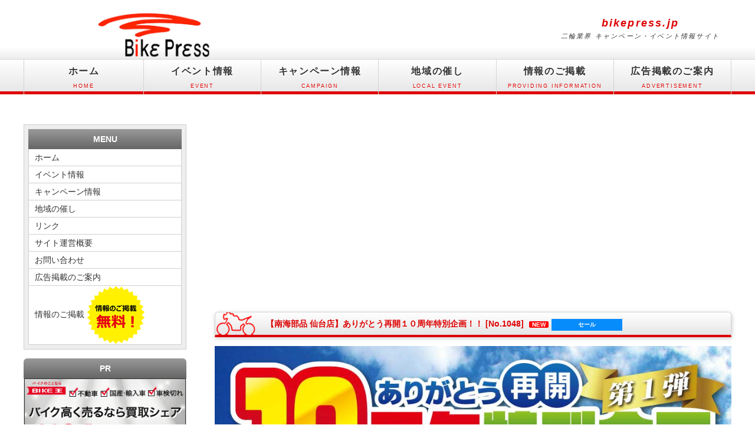

--- FILE ---
content_type: text/html; charset=UTF-8
request_url: https://bikepress.jp/?act=info&id=1048
body_size: 10494
content:
<!DOCTYPE html>
<html lang="ja">
<head>
<meta charset="UTF-8">
<meta http-equiv="X-UA-Compatible" content="IE=edge">
<title>バイクプレス</title>
<meta name="viewport" content="width=device-width, initial-scale=1">
<meta name="description" content="二輪車業界のイベント・キャンペーン情報を掲載!!">
<meta name="keywords" content="二輪車業界イベント,SIC,VMI,バイクプレス,bikepress,バイクイベント,バイクキャンペーン">
<link rel="stylesheet" href="css/style.css">

<meta name="twitter:card" content="summary_large_image" />
<meta name="twitter:site" content="@PressBike" />
<meta property="og:title" content="【南海部品 仙台店】ありがとう再開１０周年特別企画！！" />
<meta property="og:description" content="" />
<meta property="og:image" content="https://bikepress.jp/user_data/00000514.jpg" />

<script type="text/javascript" src="//mlb.valuecommerce.com/mylinkbox.js" async></script>

<script type="text/javascript" src="js/openclose.js"></script>
<!--[if lt IE 9]>
<script src="https://oss.maxcdn.com/html5shiv/3.7.2/html5shiv.min.js"></script>
<script src="https://oss.maxcdn.com/respond/1.4.2/respond.min.js"></script>
<![endif]-->
<script type="text/javascript">
function set_image(img)
{
	document.getElementById('bukken_image').src = img;
}
</script>
</head>

<body class="s-n" onLoad="MM_preloadImages('img/link/motocom_b.jpg','img/link/yaesu_2018_b.jpg')">

<header>
<div class="inner">
<h1 id="logo"><a href="./"><img src="images/logo.png" alt=""></a></h1>
<address>
<span class="tel">bikepress.jp</span>二輪業界
キャンペーン・イベント情報サイト
</address>
</div>
</header>

<!--大きな端末用（801px以上端末）メニュー--><!-- #BeginLibraryItem "/Library/menu.lbi" --><nav id="menubar">
  <ul>
    <li><a href="./">ホーム<span>HOME</span></a></li>
    <li><a href="event_list.html">イベント情報<span>EVENT</span></a></li>
    <li><a href="campaign_list.html">キャンペーン情報<span>CAMPAIGN</span></a></li>
    <li><a href="kankou_list.html">地域の催し<span>LOCAL EVENT</span></a></li>
    <li><a href="request.html">情報のご掲載<span>PROVIDING INFORMATION</span></a></li>
    <li><a href="ad.html">広告掲載のご案内<span>ADVERTISEMENT</span></a></li> 
  </ul>
</nav>
<!--小さな端末用（800px以下端末）メニュー-->
<nav id="menubar-s">
  <ul>
    <li><a href="./">ホーム<span>HOME</span></a></li>
    <li><a href="event_list.html">イベント情報<span>EVENT</span></a></li>
    <li><a href="campaign_list.html">キャンペーン情報<span>CAMPAIGN</span></a></li>
    <li><a href="kankou_list.html">地域の催し<span>LOCAL EVENT</span></a></li>
    <li><a href="request.html">情報のご掲載<span>PROVIDING INFORMATION</span></a></li>
    <li><a href="ad.html">広告掲載のご案内<span>ADVERTISEMENT</span></a></li>
  </ul>
</nav><!-- #EndLibraryItem --><div id="contents">
  
  <div id="main">
  
<div align="center">
<div class="col_2">
  <div class="adleft">
   <script async src="https://pagead2.googlesyndication.com/pagead/js/adsbygoogle.js"></script>
<!-- BP 300×250 -->
<ins class="adsbygoogle"
     style="display:block"
     data-ad-client="ca-pub-4640086285436143"
     data-ad-slot="1069038270"
     data-ad-format="auto"></ins>
<script>
     (adsbygoogle = window.adsbygoogle || []).push({});
</script>
  </div>
  <div align="adright">
  <script async src="https://pagead2.googlesyndication.com/pagead/js/adsbygoogle.js"></script>
<!-- BP 300×250 -->
<ins class="adsbygoogle"
     style="display:block"
     data-ad-client="ca-pub-4640086285436143"
     data-ad-slot="1069038270"
     data-ad-format="auto"></ins>
<script>
     (adsbygoogle = window.adsbygoogle || []).push({});
</script><br>
  </div>
</div>
</div>


<article>

<h2>
　　　　【南海部品 仙台店】ありがとう再開１０周年特別企画！！&nbsp;[No.1048]
<span class="newicon">NEW</span><span class="option6">セール</span></h2>

<figure class="mb15 c">
<img src="user_data/00000514.jpg" alt="【南海部品 仙台店】ありがとう再開１０周年特別企画！！" name="bukken_image" class="mb15" id="bukken_image">
　
</figure>

<table class="ta1">
<tr>
<th class="tamidashi">キャンペーン名</th>
</tr>
<tr>
<th bgcolor="#FFFFFF">【南海部品 仙台店】ありがとう再開１０周年特別企画！！</th>
</tr>
</table>

<table class="ta1">
<tr>
<th colspan="2" class="tamidashi">詳細情報</th>
</tr>
<tr>
<th>開催日</th>
<td>６月４日(金)･５日(土)･６日(日)</td>
</tr>
<tr>
<th>開催場所</th>
<td>南海部品仙台店</td>
</tr>
<tr>
<th>お問い合わせ</th>
<td><a href="http://www.nankai-sendai.co.jp/news/20210603_5234/" target="_blank"><span style="color:#0000ff;">公式ページ</a></td>
</tr>
<tr>
<th>開催する都道府県</th>
<td>宮城県</td>
</tr>
<tr>
<th>詳細</th>
<td>南海部品仙台店では、２０１１年３月１１日の東日本大震災の災害を受け､営業再開できた６月から今年で10年になります。皆様への感謝の気持ちを込めて「ありがとう再開１０周年特別企画開催！！」が開催されます!<br />
<br />
６月４日(金)･５日(土)･６日(日)は店内全品が表示価格よりさらに10%OFF!!<br />
特価品､お取り寄せ品も対象です。お得なチャンスお見逃しなく・・・<br />
<br />
■<a href="http://www.nankai-sendai.co.jp/news/20210603_5234/" target="_blank"><span style="color:#0000ff;">詳細は公式ページへ</a></td>
</tr>
</table>

<div align="center"><A HREF="https://px.a8.net/svt/ejp?a8mat=3H9QBQ+6MQUCY+2PS+1HMAQQ" rel="nofollow">あなたに最適のバイク保険見つかります！！◇保険の窓口インズウェブ◇</A>
  <img border="0" width="1" height="1" src="https://www11.a8.net/0.gif?a8mat=3H9QBQ+6MQUCY+2PS+1HMAQQ" alt=""></div>
  
<div align="center"><a href="https://px.a8.net/svt/ejp?a8mat=3HMILB+A7CH0Y+4RE0+5ZU2A" rel="nofollow">多機能アウトドアギア【Qaou（カウ）】</a>
<img border="0" width="1" height="1" src="https://www12.a8.net/0.gif?a8mat=3HMILB+A7CH0Y+4RE0+5ZU2A" alt=""></div>

<div align="center">
<div data-vc_mylinkbox_id="887417337"></div>
</div>

  
</article>

<p><a href="campaign_list.html">&lt;&lt; 「キャンペーン」一覧ページへ</a></p>


</div>
<!--/main--><!-- #BeginLibraryItem "/Library/side_menu.lbi" -->
<script type="text/javascript">
function MM_swapImgRestore() { //v3.0
  var i,x,a=document.MM_sr; for(i=0;a&&i<a.length&&(x=a[i])&&x.oSrc;i++) x.src=x.oSrc;
}
function MM_preloadImages() { //v3.0
  var d=document; if(d.images){ if(!d.MM_p) d.MM_p=new Array();
    var i,j=d.MM_p.length,a=MM_preloadImages.arguments; for(i=0; i<a.length; i++)
    if (a[i].indexOf("#")!=0){ d.MM_p[j]=new Image; d.MM_p[j++].src=a[i];}}
}

function MM_findObj(n, d) { //v4.01
  var p,i,x;  if(!d) d=document; if((p=n.indexOf("?"))>0&&parent.frames.length) {
    d=parent.frames[n.substring(p+1)].document; n=n.substring(0,p);}
  if(!(x=d[n])&&d.all) x=d.all[n]; for (i=0;!x&&i<d.forms.length;i++) x=d.forms[i][n];
  for(i=0;!x&&d.layers&&i<d.layers.length;i++) x=MM_findObj(n,d.layers[i].document);
  if(!x && d.getElementById) x=d.getElementById(n); return x;
}

function MM_swapImage() { //v3.0
  var i,j=0,x,a=MM_swapImage.arguments; document.MM_sr=new Array; for(i=0;i<(a.length-2);i+=3)
   if ((x=MM_findObj(a[i]))!=null){document.MM_sr[j++]=x; if(!x.oSrc) x.oSrc=x.src; x.src=a[i+2];}
}
</script>
<body onLoad="MM_preloadImages('../img/link/yaesu_2018_b.jpg')"><div id="sub">

<nav class="box1">
<h2>MENU</h2>
<ul>
<li><a href="./">ホーム</a></li>
<li><a href="event_list.html">イベント情報</a></li>
<li><a href="campaign_list.html">キャンペーン情報</a></li>
<li><a href="kankou_list.html">地域の催し</a></li>
<li><a href="link_list.html">リンク</a></li>
<li><a href="company.html">サイト運営概要</a></li>
<li><a href="contact.html">お問い合わせ</a></li>
<li><a href="ad.html">広告掲載のご案内</a></li>
<li><a href="request.html">情報のご掲載 <img src="img/title/掲載無料!.png" width="99" height="99" alt="掲載無料"></a></li>
</ul>
</nav>
<nav>
<h2>PR</h2>
<ul>
<a href="https://px.a8.net/svt/ejp?a8mat=3BDNDQ+GGEBOY+9RO+686ZL" rel="nofollow">
<img border="0" width="300" height="250" alt="" src="https://www28.a8.net/svt/bgt?aid=200511134995&wid=001&eno=01&mid=s00000001266001046000&mc=1"></a>
<img border="0" width="1" height="1" src="https://www11.a8.net/0.gif?a8mat=3BDNDQ+GGEBOY+9RO+686ZL" alt="">
</ul>
<ul>
<p align="center"><a href="https://px.a8.net/svt/ejp?a8mat=3TB7JQ+F171O2+1WP2+6IP2P" rel="nofollow">
<img border="0" width="300" height="250" alt="" src="https://www23.a8.net/svt/bgt?aid=230630390909&wid=001&eno=01&mid=s00000008903001095000&mc=1"></a>
<img border="0" width="1" height="1" src="https://www16.a8.net/0.gif?a8mat=3TB7JQ+F171O2+1WP2+6IP2P" alt=""></p>
</ul>
<br>
</nav>
<nav>
<h2>LINK</h2>
<ul>
<p align="center"><a href="http://mc-web.jp/" target="_blank" onMouseOver="MM_swapImage('75rd(Zf[y ','','img/link/yaesu_2018_b.jpg',1)" onMouseOut="MM_swapImgRestore()"><img src="img/link/yaesu_2018.jpg" alt="八重洲出版" width="290" height="113" id="75rd(Zf[y "><br>
</a></p>
<li><a href="#"></a></li>
</ul>
</nav>

</div><!-- #EndLibraryItem --><!--/sub-->
<ul id="footermenu">
<li><!-- #BeginLibraryItem "/Library/footer_menu.lbi" --><ul id="footermenu"><li><a href="top.html">ホーム</a></li>
<li><a href="company.html">サイト管理者</a></li>
<li><a href="event_list.html">イベント情報</a></li>
<li><a href="campaign_list.html">キャンペーン情報</a></li>
<li><a href="kankou_list.html">地域の催し</a></li>
<li><a href="privacypolicy.html">プライバシーポリシー</a></li>
<li><a href="sitepolicy.html">サイトポリシー</a></li>
<li><a href="ad.html">広告掲載のご案内</a></li>
<li><a href="contact.html">お問い合わせ</a></li></ul><!-- #EndLibraryItem --><a href="./"></a></li></ul>
<p id="pagetop"><a href="#">↑ PAGE TOP</a></p>

</div>
<!--/contents-->

<footer>
<small>Copyright&copy; <a href="./">バイクプレス</a> All Rights Reserved.</small>

</footer>

<!--メニューの３本バー-->
<div id="menubar_hdr" class="close"><span></span><span></span><span></span></div>
<!--メニューの開閉処理条件設定　800px以下-->
<script type="text/javascript">
if (OCwindowWidth() <= 800) {
	open_close("menubar_hdr", "menubar-s");
}
</script>

</body>
</html>


--- FILE ---
content_type: text/html; charset=utf-8
request_url: https://www.google.com/recaptcha/api2/aframe
body_size: 267
content:
<!DOCTYPE HTML><html><head><meta http-equiv="content-type" content="text/html; charset=UTF-8"></head><body><script nonce="lCmxBrz2MuMJ7OaFHxpJxQ">/** Anti-fraud and anti-abuse applications only. See google.com/recaptcha */ try{var clients={'sodar':'https://pagead2.googlesyndication.com/pagead/sodar?'};window.addEventListener("message",function(a){try{if(a.source===window.parent){var b=JSON.parse(a.data);var c=clients[b['id']];if(c){var d=document.createElement('img');d.src=c+b['params']+'&rc='+(localStorage.getItem("rc::a")?sessionStorage.getItem("rc::b"):"");window.document.body.appendChild(d);sessionStorage.setItem("rc::e",parseInt(sessionStorage.getItem("rc::e")||0)+1);localStorage.setItem("rc::h",'1769868952792');}}}catch(b){}});window.parent.postMessage("_grecaptcha_ready", "*");}catch(b){}</script></body></html>

--- FILE ---
content_type: text/css
request_url: https://bikepress.jp/css/style.css
body_size: 32626
content:
@charset "utf-8";


/*PC・タブレット・スマホ共通設定
------------------------------------------------------------------------------------------------------------------------------------------------------*/

/*バナー横並びの設定 ２列
---------------------------------------------------------------------------*/
*, *:before, *:after {
	box-sizing: border-box;
}
.col_2{
	width: 100%;
	display: flex;
	display: -ms-flexbox; /* IE10 */
	flex-wrap: wrap;
	-ms-flex-wrap: wrap; /* IE10 */
}
.col_2 > div{
	width: 50%;
	padding: 5px;
}
@media screen and (max-width: 960px) {
	.col_2 > div{
		width: 100%;
	}
}
@media screen and (max-width: 1080px) {	
	.col_2 {padding:0 !important; width:300px; margin:0 auto;}
	.adleft {display:none;}
	.adright {width:300px;}
}


/*バナー横並びの設定 ２列 スマホなし
---------------------------------------------------------------------------*/
*, *:before, *:after {
	box-sizing: border-box;
}
.col_20{
	width: 100%;
	display: flex;
	display: -ms-flexbox; /* IE10 */
	flex-wrap: wrap;
	-ms-flex-wrap: wrap; /* IE10 */
}
.col_20 > div{
	width: 50%;
	padding: 5px;
}
@media screen and (max-width: 960px) {
	.col_20> div{
		width: 100%;
	}
}
@media screen and (max-width: 1080px) {	
	.col_20 {padding:0 !important; width:300px; margin:0 auto;}
	.adleft {display:none;}
	.adright {display:none;}
}

/*バナー横並びの設定 ３列
---------------------------------------------------------------------------*/
*, *:before, *:after {
	box-sizing: border-box;
}
.col_3{
	width: 100%;
	display: flex;
	display: -ms-flexbox; /* IE10 */
	flex-wrap: wrap;
	-ms-flex-wrap: wrap; /* IE10 */
}
.col_3 > div{
	width: 33.33333%;
	padding: 5px;
}
@media screen and (max-width: 960px) {
	.col_3 > div{
		width: 100%;
	}
}

@media screen and (max-width: 1080px) {	
	.col_3 {padding:0 !important; width:300px; margin:0 auto;}
	.adleft {display:none;}
	.adright {display:none;}
	.adcenter {width:300px;}
}

/*バナー横３列並びの設定
---------------------------------------------------------------------------*/
*  content03  */
.content03 {padding: 0px 0px 10px 0;}
.bunner-wrap {}
.bunner-wrap .box {
	display: block;
	width: calc( ( 100% - 1rem ) / 3 );
}
@media screen and (max-width:767px){
	
	.bunner-wrap .box {
		width: auto;
		margin-left: auto;
		margin-right: auto;
	}
}

/*YouTubeの設定
---------------------------------------------------------------------------*/
.youtube2 {
  position: relative;
  width: 100%;
  padding-top: 56.25%;
}
.youtube2 iframe {
  position: absolute;
  top: 0;
  right: 0;
  width: 100% !important;
  height: 100% !important;
}
	
/*全体の設定
---------------------------------------------------------------------------*/
body {
	margin: 0px;padding: 0px;
	color: #333;	/*全体の文字色*/
	font-family: "ヒラギノ角ゴ Pro W3", "Hiragino Kaku Gothic Pro", "メイリオ", Meiryo, Osaka, "ＭＳ Ｐゴシック", "MS PGothic", sans-serif;	/*フォント種類*/
	font-size: 14px;	/*文字サイズ*/
	line-height: 2;		/*行間*/
	-webkit-text-size-adjust: none;
	background: #fff;	/*背景色*/
}
h1,h2,h3,h4,h5,p,ul,ol,li,dl,dt,dd,form,figure,form {margin: 0px;padding: 0px;font-size: 100%;}
ul {list-style-type: none;}
ol {padding-left: 40px;padding-bottom: 15px;}
img {border: none;max-width: 100%;height: auto;vertical-align: middle;}
table {border-collapse:collapse;font-size: 100%;border-spacing: 0;}
iframe {width: 100%;}

/*リンク（全般）設定
---------------------------------------------------------------------------*/
a {
	color: #333;	/*リンクテキストの色*/
}
a:hover {
	color: #dd0000;			/*マウスオン時の文字色（全体）*/
	text-decoration: none;	/*マウスオン時に下線を消す設定。残したいならこの１行削除。*/
}

/*ヘッダー（サイト名ロゴが入ったブロック）
---------------------------------------------------------------------------*/
/*ヘッダーブロック*/
header {
	background: -webkit-linear-gradient(#FFF 80%, #ededed);	/*グラデーション*/
	background: linear-gradient(#FFF 80%, #ededed);			/*同上*/
}
/*ヘッダーブロックの中*/
header .inner {
	max-width: 1200px;	/*ブロック幅*/
	height: 100px;	/*高さ*/
	position: relative;
	margin: 0px auto;
}
/*h1ロゴの設定*/
header #logo {
	width: 400px;	/*ロゴの幅*/
	position: absolute;
	left: 20px;	/*innerに対して左から20pxの場所に配置*/
	top: 20px;	/*innerに対して上から20pxの場所に配置*/
}
/*電話番号ボックスの設定*/
header address {
	position: absolute;
	top: 25px;		/*innerに対して上から25pxの位置に配置*/
	right: 20px;	/*innerに対して右から20pxの位置に配置*/
	font-size: 11px;	/*文字サイズ*/
	text-align: center;	/*文字をセンタリング*/
	line-height: 1.6;	/*行間*/
	letter-spacing: 0.2em;	/*文字間隔を少し広めにとる設定*/
}
/*電話番号の文字設定*/
header address .tel {
	font-size: 18px;	/*文字サイズ*/
	color: #dd0000;		/*文字色*/
	font-weight: bold;	/*太字に*/
	display: block;
}

/*上部のメインメニュー
---------------------------------------------------------------------------*/
/*メニューブロック設定*/
#menubar {
	height: 60px;	/*ブロックの高さ*/
	background: -webkit-linear-gradient(#FFF, #e7e7e7);	/*グラデーション*/
	background: linear-gradient(#FFF, #e7e7e7);			/*同上*/
	border-top: 1px solid #d4d4d4;		/*メニューの上側の線の幅、線種、色*/
	border-bottom: 5px solid #dd0000;	/*メニューの下側の線の幅、線種、色*/
}
#menubar ul {
	max-width: 1200px;
	margin: 0px auto;
}
/*メニュー１個ごとの設定*/
#menubar ul li {
	float: left;
	width: 16.6%;	/*メニュー幅*/
	text-align: center;	/*文字を中央に揃える*/
	font-weight: bold;	/*文字を太字にする設定*/
}
#menubar ul li:first-child {
	width: 17%;	/*メニュー６個で100%になるようここで調整（16.6%×5+17%=100%）*/
}
#menubar ul li a {
	text-decoration: none;
	display: block;
	line-height: 30px;
	padding-top: 5px;
	font-size: 16px;	/*文字サイズ*/
	letter-spacing: 0.1em;	/*文字間隔を少しあける設定*/
	text-shadow: #FFF 0px 2px;	/*テキストの影。色、右方向、下方向への指定。*/
	border-right: 1px solid #d4d4d4;	/*メニューの右側の線の幅、線種、色*/
}
/*最初のメニューの設定*/
#menubar ul li:first-child a {
	border-left: 1px solid #d4d4d4;	/*左側に線を入れる*/
}
/*マウスオン時の設定*/
#menubar ul li a:hover {
	background: #FFF;	/*背景色*/
	border-bottom: 5px solid #e53939;	/*メニューの下側の線の幅、線種、色*/
}
/*英語表記の設定*/
#menubar ul li a span {
	color: #dd0000;	/*文字色*/
	font-size: 9px;	/*文字サイズ*/
	display: block;
	font-weight: normal;	/*文字を太字でなく標準に戻す設定*/
	letter-spacing: 0.2em;	/*文字間隔を少しあける設定*/
	line-height: 20px;
	padding-bottom: 5px;
}
/*小さな端末用メニューを表示させない*/
#menubar-s {
	display: none;
}
/*３本バーアイコンを表示させない*/
#menubar_hdr {
	display: none;
}

/*コンテンツ（main,subを囲むブロック）
---------------------------------------------------------------------------*/
#contents {
	clear: left;
	max-width: 1200px;
	margin: 0px auto;
	padding-top: 50px;	/*メニューと下の左右のブロックの間に空ける余白*/
}

/*メインコンテンツ（中央ブロック）
---------------------------------------------------------------------------*/
#main {
	float: right;	/*右側に回り込み*/
	width: 73%;		/*メインコンテンツ幅*/
	padding-bottom: 50px;
}
/*mainコンテンツのh2タグ設定*/
#main h2 {
	clear: both;
	margin-bottom: 15px;
	background: #FFF;	/*背景色（古いブラウザだとここの色のみが出ます）*/
	background: url(../images/arrow1.png) no-repeat left center, -webkit-linear-gradient(#FFF, #e6e6e6);	/*マークとグラデーション*/
	background: url(../images/arrow1.png) no-repeat left center, linear-gradient(#FFF, #e6e6e6);			/*同上*/
	-webkit-box-shadow: 1px 2px 7px #ccc;	/*影の設定。右・下・ぼかし幅・色の設定*/
	box-shadow: 1px 2px 7px #ccc;			/*同上*/
	color: #dd0000;	/*文字色*/
	padding: 5px 15px 5px 30px;	/*左から、上、右、下、左への余白*/
	border-top: 1px solid #d4d4d4;		/*上の線の幅、線種、色*/
	border-right: 1px solid #d4d4d4;	/*右の線の幅、線種、色*/
	border-bottom: 4px solid #dd0000;	/*下の線の幅、線種、色*/
	border-left: 1px solid #d4d4d4;		/*左の線の幅、線種、色*/
	border-radius: 6px 6px 0px 0px;		/*角丸のサイズ。それぞれ左上、右上、右下、左下への設定*/
}
/*mainコンテンツのh3タグ設定*/
#main h3 {
	clear: both;
	margin-bottom: 15px;
	background: #FFF;	/*背景色（古いブラウザだとここの色のみが出ます）*/
	background: -webkit-linear-gradient(#FFF, #e6e6e6);	/*グラデーション*/
	background: linear-gradient(#FFF, #e6e6e6);			/*同上*/
	color: #dd0000;		/*文字色*/
	padding: 4px 15px;	/*左から、上下、左右への余白*/
	border: 1px solid #d4d4d4;		/*線の幅、線種、色*/
	border-radius: 6px;	/*角丸のサイズ*/
}
/*メインコンテンツのp(段落)タグ設定*/
#main p {
	padding: 0px 16px 14px;	/*上、左右、下への余白*/
}
#main h2 + p,
#main h3 + p {
	margin-top: -5px;
}

/*一覧ページ
---------------------------------------------------------------------------*/
/*各ボックスの設定*/
#main .list {
	border: 1px solid #CCC;	/*枠線の幅、線種、色*/
	border-radius: 6px;		/*角丸のサイズ*/
	margin-bottom: 15px;	/*ボックス間のスペース*/
	background: -webkit-linear-gradient(#FFF, #e3e3e3);	/*グラデーション*/
	background: linear-gradient(#FFF, #e3e3e3);			/*同上*/
	-webkit-box-shadow: 0px 2px 5px #CCC, 0px 0px 0px 1px #FFF inset;	/*影の設定。右・下・ぼかし幅・色の設定, ＋内側への影を右・下・ぼかし幅・距離・色を設定*/
	box-shadow: 0px 2px 5px #CCC, 0px 0px 0px 1px #FFF inset;			/*同上*/
	position: relative;
	overflow: hidden;
}
#main .list a {
	padding: 10px;	/*ボックス内の余白*/
	text-decoration: none;
	display: block;
	overflow: hidden;
}
/*マウスオン時*/
#main .list a:hover {
	border-radius: 6px;		/*角丸のサイズ*/
	background-color: #fff8c7;	/*背景色*/
}
/*ボックス内の段落タグ設定*/
#main .list p {
	padding: 0px;
	margin-left: 24%;	/*左の写真とのバランスをとって設定*/
}
/*ボックス内の写真設定*/
#main .list figure img {
	float: left;			/*画像を左へ回り込み*/
	width: 20%;	/*画像の幅*/
	background: #FFF;	/*画像の背景色。ここでは枠線と画像の間の色になります。*/
	padding: 1%;			/*余白。ここに上の行で設定した背景色が出ます。*/
	border: 1px solid #CCC;	/*枠線の幅、線種、色*/
	margin-right: 1%;		/*写真の右側に空ける余白*/
}
/*ボックス内のh4タグ設定*/
#main .list h4 {
	padding: 2px 0px 2px 10px;	/*上、右、下、左側への余白*/
	border-bottom: 1px solid #CCC;	/*下側の線の幅、線種、色*/
	border-left: 3px solid #dd0000;	/*左側の線の幅、線種、色*/
	margin-bottom: 15px;
	color: #dd0000;	/*文字色*/
}
/*登録日情報（高機能版用）*/
#main .list .date {
	display:block;
	font-size:11px;
	color:#999;
	text-align: right;
}
/*一覧ページの各ボックス内のテーブル
---------------------------------------------------------------------------*/
#main .list table {
	font-size: 12px;	/*文字サイズ*/
	background: #FFF;	/*背景色*/
	width: 76%;			/*テーブル幅*/
	margin-bottom: 5px;
}
#main .list table,
#main .list table td,
#main .list table th {
	border: 1px solid #bcbcbc;	/*枠線の幅、線種、色*/
}
#main .list table td,
#main .list table th {
	padding: 1%;	/*テーブル内の余白*/
}
/*色のついた見出しブロック*/
#main .list table th {
	width: 20%;
	text-align: center;		/*文字をセンタリング*/
	font-weight: normal;	/*デフォルトの太字を標準にする設定*/
	background: #edf0f5;	/*背景色*/
}
/*白い説明用ブロック*/
#main .list table td {
	width: 30%;
}

/*サブコンテンツ
---------------------------------------------------------------------------*/
#sub {
	float: left;	/*左側に回り込み*/
	width: 23%;	/*サブコンテンツ幅*/
	padding-bottom: 50px;
}
/*subコンテンツ内のh2タグ設定*/
#sub h2 {
	font-size: 100%;
	text-align: center;	/*文字をセンタリング*/
	background: #666;	/*背景色（古いブラウザだとここの色のみが出ます）*/
	background: -webkit-linear-gradient(#999, #666);	/*グラデーション*/
	background: linear-gradient(#999, #666);			/*同上*/
	padding: 3px 0px;	/*上下、左右への余白*/
	color: #FFF;		/*文字色*/
	border-radius: 6px 6px 0px 0px;	/*角丸のサイズ。それぞれ左上、右上、右下、左下への設定*/
}
/*box1の中にあるh2タグの設定*/
#sub .box1 h2 {
	border-radius: 0;	/*角丸をなくす設定*/
}
/*subコンテンツ内のbox1設定*/
#sub .box1 {
	background-color: #eee;		/*背景色*/
	border: 1px solid #cfcfcf;	/*枠線の幅、線種、色*/
	padding: 7px;				/*ボックス内の余白*/
	margin-bottom: 15px;		/*ボックスの下にあけるスペース*/
}
/*見出しにbox1やメニューが繋がった場合に枠線が重複しない為の設定*/
#sub h2 + ul,
#sub h2 + .box1 {
	border-top: none;
}
/*box1の中にメニューが入った場合に下に余分な余白が出るのをなくす設定*/
#sub .box1 ul {
	margin-bottom: 0;
}

/*subコンテンツ内のメニュー
---------------------------------------------------------------------------*/
/*メニューブロック全体の設定*/
#sub ul {
	border-top: 1px solid #cfcfcf;		/*上側の線の幅、線種、色*/
	border-right: 1px solid #cfcfcf;	/*右側の線の幅、線種、色*/
	border-left: 1px solid #cfcfcf;		/*左側の線の幅、線種、色*/
	margin-bottom: 15px;	/*メニューブロックの下にあけるスペース*/
}
/*メニュー１個ごとの設定*/
#sub ul li a {
	text-decoration: none;
	display: block;
	border-bottom: 1px solid #cfcfcf;	/*下側の線の幅、線種、色*/
	padding-left: 10px;
	background: #FFF;	/*背景色*/
}
#sub ul li a:hover {
	background-color: #fff8c7;	/*マウスオン時のボックス色*/
}

/*サブコンテンツ　一覧ボックス
---------------------------------------------------------------------------*/
/*ボックス１個あたりの設定*/
#sub .box2 {
	font-size: 11px;	/*文字サイズ*/
	background: -webkit-linear-gradient(#FFF, #e3e3e3);	/*グラデーション*/
	background: linear-gradient(#FFF, #e3e3e3);			/*同上*/
	border-bottom: 1px solid #999;	/*下の線の幅、線種、色*/
	border-right: 1px solid #999;	/*右の線の幅、線種、色*/
	border-left: 1px solid #999;	/*左の線の幅、線種、色*/
	line-height: 1.6;	/*行間*/
	position: relative;
	overflow: hidden;
}
#sub .box2 a {
	padding: 5px;	/*ボックス内の余白*/
	text-decoration: none;
	display: block;
	overflow: hidden;
}
#sub .box2 a:hover {
	background-color: #fff8c7;	/*マウスオン時のボックス色*/
}
/*h4見出しタグ*/
#sub .box2 h4 {
	color: #dd0000;		/*文字色*/
	font-size: 100%;
}
/*サムネイル画像*/
#sub .box2 figure img {
	width: 28%;		/*画像幅*/
	float: left;	/*左に回り込みさせる設定*/
	margin-right: 3%;
	border: 1px solid #999;	/*枠線の幅、線種、色*/
}

/*フッターメニュー設定
---------------------------------------------------------------------------*/
ul#footermenu {
	clear: both;
	margin: 0px auto;
	text-align: center;
}
ul#footermenu li {
	display: inline;
	padding: 0px 5px;
}

/*フッター設定(copyrightなどが入った最下部ブロック)
---------------------------------------------------------------------------*/
footer {
	clear: both;
	text-align: center;
	padding-top: 15px;
	padding-bottom: 15px;
	color: #FFF;	/*文字色*/
	background: #dd0000;	/*背景色*/
}
footer .pr {
	display: block;
	font-size: 80%;
}
footer a {
	text-decoration: none;
	color: #FFF;
}
footer a:hover {
	color: #FFF;
}

/*トップページ内「更新情報・お知らせ」ブロック
---------------------------------------------------------------------------*/
/*ブロック全体の設定*/
#new dl{
	overflow: auto;	/*高さ指定を超えるとiframe風にスクロールが出る設定。全部表示させたいならこの行と下のheightの行を削除。*/
	height: 500px;	/*ブロックの高さ*/
	padding-left: 10px;
}
/*日付設定*/
#new dt {
	font-weight: bold;	/*太字にする設定。標準がいいならこの行削除。*/
	float: left;
	width: 8em;
}
/*記事設定*/
#new dd {
	border-bottom: 1px solid #d2d2d2;	/*下線の幅、線種、色*/
	padding-left: 8em;
}

/*テーブル１
---------------------------------------------------------------------------*/
.ta1 {
	width: 100%;
	margin-bottom: 15px;
}
.ta1, .ta1 td, .ta1 th {
	border: 1px solid #CCC;	/*テーブルの枠線の幅、線種、色*/
	word-break: break-all;
}
/*テーブル内の右側*/
.ta1 td {
	padding: 10px;
}
/*テーブル内の左側の見出し部分*/
.ta1 th {
	width: 140px;
	padding: 10px;
	text-align: center;
	background-color: #f1f1f1;	/*背景色*/
}
/*テーブル１行目に入った見出し部分*/
.ta1 th.tamidashi {
	width: auto;
	text-align: left;
	background-color: #bebebe;	/*背景色*/
}
/*ボタンの設定*/
input[type="submit"],
input[type="button"],
input[type="reset"] {
	width: 250px;	/*ボタン幅*/
	padding: 10px;	/*ボタン内の余白*/
	margin-bottom: 20px;
	border-radius: 30px;	/*角丸のサイズ*/
	background: #e5e5e5;	/*背景色（古いブラウザだとここの色のみが出ます）*/
	background: -webkit-linear-gradient(#FFF, #e5e5e5);	/*グラデーション*/
	background: linear-gradient(#FFF, #e5e5e5);			/*同上*/
	-webkit-box-shadow: 1px 2px 7px #ccc;	/*影の設定。それぞれ右へ、下へ、ぼかし幅、色の設定。*/
	box-shadow: 1px 2px 7px #ccc;			/*同上*/
	font-size: 16px;	/*文字サイズ*/
	letter-spacing: 0.1em;
	border: 1px solid #999;	/*枠線の幅、線種、色*/
}
/*ボタンのマウスオン時の設定*/
input[type="submit"]:hover,
input[type="button"]:hover,
input[type="reset"]:hover {
	background: #FFF;	/*背景色（古いブラウザだとここの色のみが出ます）*/
	background: -webkit-linear-gradient(#e5e5e5, #FFF);	/*グラデーション*/
	background: linear-gradient(#e5e5e5, #FFF);			/*同上*/
}
/*こだわりアイコンのフロート指定(CMS用)*/
.ta1 td .specialbox {
	float: left;
	width: 95px;
	height: 40px;
}

/*PAGE TOP設定
---------------------------------------------------------------------------*/
#pagetop {
	clear: both;
}
#pagetop a {
	color: #FFF;		/*文字色*/
	font-size: 10px;	/*文字サイズ*/
	background-color: #dd0000;	/*背景色*/
	text-decoration: none;
	text-align: center;
	width: 10em;	/*ボックス幅*/
	display: block;
	float: right;
}
/*マウスオン時*/
#pagetop a:hover {
	background-color: #333;
	color: #FFF;
}

/*よく頂く質問ページ
---------------------------------------------------------------------------*/
/*ブロック全体*/
.faq {
	padding: 0px 15px;	/*上下、左右への余白*/
}
/*質問の設定*/
.faq dt {
	color: #dd0000;	/*文字色*/
	font-weight: bold;	/*太字*/
	padding-top: 15px;
}
.faq dt a {
	color: #1a4ef7;	
}
/*回答の設定*/
.faq dd {
	border-bottom: 1px solid #CCC;	/*下線の幅、線種、色*/
	overflow: hidden;
	padding-bottom: 15px;
}

/*「おすすめ（又はオプション１）」表示
---------------------------------------------------------------------------*/
.option1 {
	font-size: 10px;	/*文字サイズ*/
	color: #FFF;		/*文字色*/
	background: #F00;	/*背景色*/
	text-align: center;
	display: block;
	width: 120px;
	position: absolute;
	right: 0px;
	bottom: 0px;
	-webkit-transform: rotate(-45deg) translate(37px,20px);
	-ms-transform: rotate(-45deg) translate(37px,20px);
	transform: rotate(-45deg) translate(37px,20px);
}
h2 span.option1 {
	position: static;
	-webkit-transform: none;
	-ms-transform: none;
	transform: none;
	display: inline-block;
}

/*「ご契約済（又はオプション２）」表示
---------------------------------------------------------------------------*/
.option2 {
	font-size: 10px;	/*文字サイズ*/
	color: #FFF;		/*文字色*/
	background: #069;	/*背景色*/
	text-align: center;
	display: block;
	width: 120px;
	position: absolute;
	right: 0px;
	bottom: 0px;
	-webkit-transform: rotate(-45deg) translate(37px,20px);
	-ms-transform: rotate(-45deg) translate(37px,20px);
	transform: rotate(-45deg) translate(37px,20px);
}
h2 span.option2 {
	position: static;
	-webkit-transform: none;
	-ms-transform: none;
	transform: none;
	display: inline-block;
}

/*「フェア（又はオプション３）」表示
---------------------------------------------------------------------------*/
.option3 {
	font-size: 10px;	/*文字サイズ*/
	color: #FFF;		/*文字色*/
	background: #18cb4f;	/*背景色*/
	text-align: center;
	display: block;
	width: 120px;
	position: absolute;
	right: 0px;
	bottom: 0px;
	-webkit-transform: rotate(-45deg) translate(37px,20px);
	-ms-transform: rotate(-45deg) translate(37px,20px);
	transform: rotate(-45deg) translate(37px,20px);
}
h2 span.option3 {
	position: static;
	-webkit-transform: none;
	-ms-transform: none;
	transform: none;
	display: inline-block;
}

/*「観光（又はオプション４）」表示
---------------------------------------------------------------------------*/
.option4 {
	font-size: 10px;	/*文字サイズ*/
	color: #FFF;		/*文字色*/
	background-color: #FF6600;	/*背景色*/
	text-align: center;
	display: block;
	width: 120px;
	position: absolute;
	right: 0px;
	bottom: 0px;
	-webkit-transform: rotate(-45deg) translate(37px,20px);
	-ms-transform: rotate(-45deg) translate(37px,20px);
	transform: rotate(-45deg) translate(37px,20px);
}
h2 span.option4 {
	position: static;
	-webkit-transform: none;
	-ms-transform: none;
	transform: none;
	display: inline-block;
}

/*「観光地イベント（又はオプション5）」表示
---------------------------------------------------------------------------*/
.option5 {
	font-size: 10px;	/*文字サイズ*/
	color: #FFF;		/*文字色*/
	background-color: #f8766c;	/*背景色*/
	text-align: center;
	display: block;
	width: 120px;
	position: absolute;
	right: 0px;
	bottom: 0px;
	-webkit-transform: rotate(-45deg) translate(37px,20px);
	-ms-transform: rotate(-45deg) translate(37px,20px);
	transform: rotate(-45deg) translate(37px,20px);
}
h2 span.option5 {
	position: static;
	-webkit-transform: none;
	-ms-transform: none;
	transform: none;
	display: inline-block;
}

/*「セール（又はオプション6）」表示
---------------------------------------------------------------------------*/
.option6 {
	font-size: 10px;	/*文字サイズ*/
	color: #FFF;		/*文字色*/
	background-color: #078cfc;	/*背景色*/
	text-align: center;
	display: block;
	width: 120px;
	position: absolute;
	right: 0px;
	bottom: 0px;
	-webkit-transform: rotate(-45deg) translate(37px,20px);
	-ms-transform: rotate(-45deg) translate(37px,20px);
	transform: rotate(-45deg) translate(37px,20px);
}
h2 span.option6 {
	position: static;
	-webkit-transform: none;
	-ms-transform: none;
	transform: none;
	display: inline-block;
}

/*「試乗会（又はオプション7）」表示
---------------------------------------------------------------------------*/
.option7 {
	font-size: 10px;	/*文字サイズ*/
	color: #FFF;		/*文字色*/
	background-color: #b208f9;	/*背景色*/
	text-align: center;
	display: block;
	width: 120px;
	position: absolute;
	right: 0px;
	bottom: 0px;
	-webkit-transform: rotate(-45deg) translate(37px,20px);
	-ms-transform: rotate(-45deg) translate(37px,20px);
	transform: rotate(-45deg) translate(37px,20px);
}
h2 span.option7 {
	position: static;
	-webkit-transform: none;
	-ms-transform: none;
	transform: none;
	display: inline-block;
}

/*トップページのNEWアイコン
---------------------------------------------------------------------------*/
.newicon {
	background: #F00;
	color: #FFF;
	font-size: 10px;
	padding: 0px 5px;
	border-radius: 2px;
	margin: 0px 5px;
}

/*その他
---------------------------------------------------------------------------*/
.look {color:#fff;background: #666;padding:5px;border-radius: 4px;}
.mb15,.mb1em {margin-bottom: 15px;}
.clear {clear: both;}
ul.disc {padding: 0em 25px 1em;list-style: disc;}
.color1 {color: #f61468;}
.pr {font-size: 10px;}
.wl {width: 96%;}
.ws {width: 50%;}
.c {text-align: center !important;}
.r {text-align: right !important;}
.l {text-align: left !important;}
img.fr {float: right;margin-left: 10px;margin-bottom: 10px;}
img.fl {float: left;margin-right: 10px;margin-bottom: 10px;}
.big1 {font-size: 30px;letter-spacing: 0.2em;}
.big2 {font-size: 20px;letter-spacing: 0.2em;}
.mini1 {font-size: 11px;}
.sh {display: none;}



/*画面幅1200px以下の設定
------------------------------------------------------------------------------------------------------------------------------------------------------*/
@media screen and (max-width:1200px){

/*コンテンツ（main,subを囲むブロック）
---------------------------------------------------------------------------*/
#contents {
	width: auto;
	margin: 0 2%;
	padding-top: 30px;
}

}



/*画面幅800px以下の設定
------------------------------------------------------------------------------------------------------------------------------------------------------*/
@media screen and (max-width:800px){

/*ヘッダー（サイト名ロゴが入ったブロック）
---------------------------------------------------------------------------*/
/*h1ロゴの設定*/
header #logo {
	width: 300px;	/*ロゴの幅*/
	top: 28px;		/*上から28pxの場所に配置*/
}
/*電話番号ボックスの設定*/
header address {
	right: 90px;	/*右から90pxの位置に配置*/
	letter-spacing: normal;
	font-size: 10px;	/*文字サイズ*/
}

/*上部のメインメニュー
---------------------------------------------------------------------------*/
/*メニューブロック設定*/
#menubar-s {
	display: block;	/*小さな端末用メニューを非表示から表示に切り替える*/
	border-top: 1px solid #d4d4d4;	/*メニューの上の線の幅、線種、色*/
}
/*メニュー１個ごとの設定*/
#menubar-s ul li {
	float: left;
	width: 50%;	/*メニュー幅*/
	text-align: center;	/*文字を中央に揃える*/
	font-weight: bold;	/*文字を太字にする設定*/
}
#menubar-s ul li a {
	text-decoration: none;
	display: block;
	border-bottom: 1px solid #d4d4d4;	/*メニューの下の線の幅、線種、色*/
	padding: 8px 0;
}
/*奇数番目のメニューの設定*/
#menubar-s ul li:nth-child(odd) a {
	border-right: 1px solid #d4d4d4;	/*メニューの右側の線の幅、線種、色*/
}
/*英語表記の設定*/
#menubar-s ul li a span {
	color: #dd0000;	/*文字色*/
	font-size: 9px;	/*文字サイズ*/
	display: block;
	font-weight: normal;	/*文字を太字でなく標準に戻す設定*/
}
/*大きな端末用メニューを非表示にする*/
#menubar {
	display: none;
}

/*３本バーアイコン設定
---------------------------------------------------------------------------*/
/*３本バーブロック*/
#menubar_hdr {
	display: block;
	position: absolute;
	top: 24px;	/*上から24pxの場所に配置*/
	right: 2%;	/*右から2%の場所に配置*/
	width: 30px;	/*幅*/
	border: 1px solid #000;	/*枠線の幅、線種、色*/
	padding: 12px 10px 5px;	/*上、左右、下へのボックス内余白*/
}
/*３本のバー（1本あたり）*/
#menubar_hdr span {
	display: block;
	border-top: 3px solid #000;	/*枠線の幅、線種、色*/
	margin-bottom: 7px;	/*バー同士の余白*/
}

/*main,subコンテンツ
---------------------------------------------------------------------------*/
#main, #sub {
	float: none;
	width: auto;
}

/*サブコンテンツ　一覧ボックス
---------------------------------------------------------------------------*/
/*ボックス１個あたりの設定*/
#sub .box2 {
	font-size: 14px;	/*文字サイズ*/
}
/*サムネイル画像*/
#sub .box2 figure img {
	width: 15%;		/*画像幅*/
}

/*トップページ内「更新情報・お知らせ」ブロック
---------------------------------------------------------------------------*/
section#new h2.open {
	background: url(../images/arrow1.png) no-repeat left center, url(../images/btn_minus.png) no-repeat right center, -webkit-linear-gradient(#FFF, #e6e6e6);	/*マイナスアイコンとグラデーション*/
	background: url(../images/arrow1.png) no-repeat left center, url(../images/btn_minus.png) no-repeat right center, linear-gradient(#FFF, #e6e6e6);			/*同上*/
}
section#new h2.close {
	background: url(../images/arrow1.png) no-repeat left center, url(../images/btn_plus.png) no-repeat right center, -webkit-linear-gradient(#FFF, #e6e6e6);		/*マイナスアイコンとグラデーション*/
	background: url(../images/arrow1.png) no-repeat left center, url(../images/btn_plus.png) no-repeat right center, linear-gradient(#FFF, #e6e6e6);				/*同上*/
}

/*その他
---------------------------------------------------------------------------*/
body.s-n #sub {display: none;}

}



/*画面幅650px以下の設定
------------------------------------------------------------------------------------------------------------------------------------------------------*/
@media screen and (max-width:650px){

/*ヘッダー（サイト名ロゴが入ったブロック）
---------------------------------------------------------------------------*/
/*ヘッダーブロックの中*/
header .inner {
	text-align: center;
	height: auto;
	padding: 15px 0;
}
/*h1ロゴの設定*/
header #logo {
	position: static;
	margin: 0 auto 10px;
}
/*電話番号ボックスの設定*/
header address {
	position: static;
}

}



/*画面幅480px以下の設定
------------------------------------------------------------------------------------------------------------------------------------------------------*/
@media screen and (max-width:480px){

/*ヘッダー（サイト名ロゴが入ったブロック）
---------------------------------------------------------------------------*/
/*ヘッダーブロック*/
header {
	background: none;
}
/*h1ロゴの設定*/
header #logo {
	width: 200px;	/*ロゴの幅*/
	margin: 0;
	margin-left: 5%;
}
/*電話番号ボックスの設定*/
header address {
	display: none;	/*非表示にする設定*/
}

/*３本バーアイコン設定
---------------------------------------------------------------------------*/
/*３本バーブロック*/
#menubar_hdr {
	top: 5px;	/*上から5pxの場所に配置*/
}

/*コンテンツ（main,subを囲むブロック）
---------------------------------------------------------------------------*/
#top #contents {
	padding-top: 20px;
}

/*一覧ページ
---------------------------------------------------------------------------*/
/*ボックス内の段落タグ設定*/
#main .list p {
	margin-left: 0;
}
/*ボックス内の写真設定*/
#main .list figure img {
	float: none;
	margin: 0px;
	width: 100%;
	height: auto;
	margin-bottom: 10px;
	box-sizing: border-box;
	-moz-box-sizing: border-box;
	-webkit-box-sizing: border-box;
}
/*一覧ページの各ボックス内のテーブル
---------------------------------------------------------------------------*/
#main .list table {
	width: 100%;	/*テーブル幅*/
}

/*サブコンテンツ　一覧ボックス
---------------------------------------------------------------------------*/
/*サムネイル画像*/
#sub .box2 figure img {
	width: 30%;		/*画像幅*/
}

/*フッターメニュー設定
---------------------------------------------------------------------------*/
ul#footermenu {
	display: none;	/*非表示にする設定*/
}

/*テーブル１
---------------------------------------------------------------------------*/
/*テーブル内の右側*/
.ta1 td {
	width: auto;
	padding: 2px;
}
/*テーブル内の左側の見出し部分*/
.ta1 th {
	width: 100px;
	padding: 2px;
}

/*その他
---------------------------------------------------------------------------*/
.ws,.wl {width: 95%;}

}


--- FILE ---
content_type: application/javascript; charset=utf-8;
request_url: https://mlbc.valuecommerce.com/mlb?p=887417337&_v=1.0.0&_s=https%3A%2F%2Fbikepress.jp%2F%3Fact%3Dinfo%26id%3D1048&vf=iVBORw0KGgoAAAANSUhEUgAAAAMAAAADCAYAAABWKLW%2FAAAAMElEQVQYV2NkFGP4n5HBx6DTxMDA2HBH6H%2FkijwGQ7YmBsaNXF3%2Fo57NY3grcIMBAOF1DTJ%2Bf7hyAAAAAElFTkSuQmCC
body_size: 10132
content:
vc_mlb_callback({"linkbox": [{"p":887417337,"html":"<!DOCTYPE html><html><head><meta charset=\"utf-8\"><\/head><body style=\"margin:0;padding:0\"><style type=\"text\/css\"><!--.myLinkModule_image_photo:not(:target){top:0;left:0;border:0}.myLinkModule .myLinkModule_btn:after{content:\"で探す\";margin:0;padding:0;font-size:11px}.myLinkModule .myLinkModule_btn:hover{margin:0;padding:10px 8px;opacity:.7}.myLinkModule .clearFix:after,.myLinkModule .clearFix:before{display:table;content:\"\";line-height:0}.myLinkModule .clearFix:after{clear:both}@media screen and (min-width:600px){.myLinkModule{min-width:600px}.myLinkModule_image{float:left;margin-left:0!important;margin-right:0!important}.myLinkModule_image+.myLinkModule_info{max-width:calc(100% - 180px)}.myLinkModule_info{float:right}.myLinkModule_info_btn_link{max-width:250px;width:50%}}@media screen and (max-width:599px){.myLinkModule{min-width:200px}.myLinkModule_image{float:none;margin-left:auto!important;margin-right:auto!important}.myLinkModule_image+.myLinkModule_info{max-width:5in}.myLinkModule_info{float:none;margin:0 auto;max-width:5in;width:100%}.myLinkModule_info_title{font-size:1pc}.myLinkModule_info_btn{margin-top:5px}.myLinkModule_info_btn_link{max-width:100%;width:100%}.myLinkModule .myLinkModule_btn{padding:9pt;font-size:9pt}.myLinkModule .myLinkModule_btn:after{display:none}}--><\/style><div class=\"myLinkModule\" style=\"-moz-box-sizing: border-box; -ms-box-sizing: border-box; -o-box-sizing: border-box; -webkit-box-sizing: border-box; border: 1px solid #ddd; box-sizing: border-box; font-family: 'ヒラギノ角ゴ Pro W3','Hiragino Kaku Gothic Pro','游ゴシック体',YuGothic,'游ゴシック','Yu Gothic','メイリオ',Meiryo,'ＭＳ Ｐゴシック',sans-serif; margin: 0; max-width: 800px; padding: 20px; width: 100%;\"><div class=\"myLinkModule_inner clearFix\" style=\"-moz-box-sizing: border-box; -ms-box-sizing: border-box; -o-box-sizing: border-box; -webkit-box-sizing: border-box; box-sizing: border-box; margin: 0; padding: 0;\"><div class=\"myLinkModule_image\" style=\" -moz-box-sizing: border-box; -ms-box-sizing: border-box; -o-box-sizing: border-box; -webkit-box-sizing: border-box; box-sizing: border-box; height: 160px; margin-bottom: 20px; margin-top: 0; max-width: 160px; overflow: hidden; padding: 0; position: relative; width: 100%; z-index: 1;\"><a href=\"https:\/\/mlbr.valuecommerce.com\/mck\/ce9542291d9?pid=887417337&sid=3527082&aid=2535333&mid=2130725&vcurl=https%3A%2F%2Fwww.jalan.net%2Fuw%2Fuwp2011%2Fuww2011init.do%3Fkeyword%3D%258Fh%2594%2591%2581%2540%2583z%2583e%2583%258B%2581%2540%258A%25CF%258C%25F5%2581%2540%2583c%2583A%2581%255B%26distCd%3D06%26rootCd%3D7701%26screenId%3DFWPCTOP%26image1.x%3D0%26image1.y%3D0&ub=aX4OlQAOgNwS2YSACooCsQqKC%2FAo%2BA%3D%3D&ckref=https%3A%2F%2Fbikepress.jp%2F%3Fact%3Dinfo%26id%3D1048&rid=aX4OlgAIh2kS2YSACooD7AqKCJQM8A&isec=697e0e96\" data-nodal><img class=\"myLinkModule_image_photo\" src=\"https:\/\/www.jalan.net\/jalan\/images\/pictL\/Y1\/Y302951\/Y302951388.jpg\" alt style=\"-webkit-transform: translate3d(-50%,-50%,0); display: block; left: 50%; margin: 0; max-height: 100%; max-width: 100%; padding: 0; position: absolute; top: 50%; transform: translate3d(-50%,-50%,0); z-index: 1;\"><\/a><\/div><div class=\"myLinkModule_info\" style=\"-moz-box-sizing: border-box; -ms-box-sizing: border-box; -o-box-sizing: border-box; -webkit-box-sizing: border-box; box-sizing: border-box; margin: 0; min-width: 160px; padding: 0; width: 100%;\"><a class=\"myLinkModule_info_title\" data-nodal href=\"https:\/\/mlbr.valuecommerce.com\/mck\/ce9542291d9?pid=887417337&sid=3527082&aid=2535333&mid=2130725&vcurl=https%3A%2F%2Fwww.jalan.net%2Fuw%2Fuwp2011%2Fuww2011init.do%3Fkeyword%3D%258Fh%2594%2591%2581%2540%2583z%2583e%2583%258B%2581%2540%258A%25CF%258C%25F5%2581%2540%2583c%2583A%2581%255B%26distCd%3D06%26rootCd%3D7701%26screenId%3DFWPCTOP%26image1.x%3D0%26image1.y%3D0&ub=aX4OlQAOgNwS2YSACooCsQqKC%2FAo%2BA%3D%3D&ckref=https%3A%2F%2Fbikepress.jp%2F%3Fact%3Dinfo%26id%3D1048&rid=aX4OlgAIh2kS2YSACooD7AqKCJQM8A&isec=697e0e96\" style=\"color: #245dc1; display: block; font-size: 16px; line-height: 1.5; margin: 0 0 15px; padding: 0; text-decoration: none;\">国内旅行を検索!<\/a><div class=\"myLinkModule_info_btn clearFix\" style=\"-moz-box-sizing: border-box; -ms-box-sizing: border-box; -o-box-sizing: border-box; -webkit-box-sizing: border-box; box-sizing: border-box; margin: 0 -5px; padding: 0;\"><div class=\"myLinkModule_info_btn_link\" style=\"-moz-box-sizing: border-box; -ms-box-sizing: border-box; -o-box-sizing: border-box; -webkit-box-sizing: border-box; box-sizing: border-box; float: left; margin: 0; padding: 5px;\"><a class=\"myLinkModule_btn\" data-nodal href=\"https:\/\/mlbr.valuecommerce.com\/mck\/ce9542291d9?pid=887417337&sid=3527082&aid=2535333&mid=2130725&vcurl=https%3A%2F%2Fwww.jalan.net%2Fuw%2Fuwp2011%2Fuww2011init.do%3Fkeyword%3D%258Fh%2594%2591%2581%2540%2583z%2583e%2583%258B%2581%2540%258A%25CF%258C%25F5%2581%2540%2583c%2583A%2581%255B%26distCd%3D06%26rootCd%3D7701%26screenId%3DFWPCTOP%26image1.x%3D0%26image1.y%3D0&ub=aX4OlQAOgNwS2YSACooCsQqKC%2FAo%2BA%3D%3D&ckref=https%3A%2F%2Fbikepress.jp%2F%3Fact%3Dinfo%26id%3D1048&rid=aX4OlgAIh2kS2YSACooD7AqKCJQM8A&isec=697e0e96\" style=\"-moz-box-shadow: 0 2px 4px rgba(0,0,0,.16); -moz-box-sizing: border-box; -ms-box-shadow: 0 2px 4px rgba(0,0,0,.16); -ms-box-sizing: border-box; -o-box-shadow: 0 2px 4px rgba(0,0,0,.16); -o-box-sizing: border-box; -webkit-box-shadow: 0 2px 4px rgba(0,0,0,.16); -webkit-box-sizing: border-box; background-color: #FF5800; border-radius: 10px; box-shadow: 0 2px 4px rgba(0,0,0,.16); box-sizing: border-box; color: #fff; display: block; font-size: 13px; line-height: 1.5; margin: 0; padding: 10px 8px; text-align: center; text-decoration: none; white-space: nowrap; width: 100%;\">じゃらん<\/a><\/div><div class=\"myLinkModule_info_btn_link\" style=\"-moz-box-sizing: border-box; -ms-box-sizing: border-box; -o-box-sizing: border-box; -webkit-box-sizing: border-box; box-sizing: border-box; float: left; margin: 0; padding: 5px;\"><a class=\"myLinkModule_btn\" data-nodal href=\"https:\/\/mlbr.valuecommerce.com\/mck\/664f4ed31d3?pid=887417337&sid=3527082&aid=2761515&mid=2244419&vcurl=https%3A%2F%2Ftravel.yahoo.co.jp%2Fdhotel%2Fsearch%2F%3Fqry%3D%25E5%25AE%25BF%25E6%25B3%258A%25E3%2580%2580%25E3%2583%259B%25E3%2583%2586%25E3%2583%25AB%25E3%2580%2580%25E8%25A6%25B3%25E5%2585%2589%25E3%2580%2580%25E3%2583%2584%25E3%2582%25A2%25E3%2583%25BC&ub=aX4OlQAOgNwS2YSACooCsQqKC%2FAo%2BA%3D%3D&ckref=https%3A%2F%2Fbikepress.jp%2F%3Fact%3Dinfo%26id%3D1048&rid=aX4OlgAIh2kS2YSACooD7AqKCJQM8A&isec=697e0e96\" style=\"-moz-box-shadow: 0 2px 4px rgba(0,0,0,.16); -moz-box-sizing: border-box; -ms-box-shadow: 0 2px 4px rgba(0,0,0,.16); -ms-box-sizing: border-box; -o-box-shadow: 0 2px 4px rgba(0,0,0,.16); -o-box-sizing: border-box; -webkit-box-shadow: 0 2px 4px rgba(0,0,0,.16); -webkit-box-sizing: border-box; background-color: #FF0033; border-radius: 10px; box-shadow: 0 2px 4px rgba(0,0,0,.16); box-sizing: border-box; color: #fff; display: block; font-size: 13px; line-height: 1.5; margin: 0; padding: 10px 8px; text-align: center; text-decoration: none; white-space: nowrap; width: 100%;\">Yahoo!トラベル<\/a><\/div><div class=\"myLinkModule_info_btn_link\" style=\"-moz-box-sizing: border-box; -ms-box-sizing: border-box; -o-box-sizing: border-box; -webkit-box-sizing: border-box; box-sizing: border-box; float: left; margin: 0; padding: 5px;\"><a class=\"myLinkModule_btn\" data-nodal href=\"https:\/\/mlbr.valuecommerce.com\/mck\/2057cfcc20c?pid=887417337&sid=3527082&aid=2818275&mid=2161637&vcurl=https%3A%2F%2Fwww.jtb.co.jp%2Fkokunai_hotel%2Flist%2F%3Fplaninfokeyword%3D%25E5%25AE%25BF%25E6%25B3%258A%25E3%2580%2580%25E3%2583%259B%25E3%2583%2586%25E3%2583%25AB%25E3%2580%2580%25E8%25A6%25B3%25E5%2585%2589%25E3%2580%2580%25E3%2583%2584%25E3%2582%25A2%25E3%2583%25BC%26planinfokeywordon%3D1%26temproomassign%3D0&ub=aX4OlQAOgNwS2YSACooCsQqKC%2FAo%2BA%3D%3D&ckref=https%3A%2F%2Fbikepress.jp%2F%3Fact%3Dinfo%26id%3D1048&rid=aX4OlgAIh2kS2YSACooD7AqKCJQM8A&isec=697e0e96\" style=\"-moz-box-shadow: 0 2px 4px rgba(0,0,0,.16); -moz-box-sizing: border-box; -ms-box-shadow: 0 2px 4px rgba(0,0,0,.16); -ms-box-sizing: border-box; -o-box-shadow: 0 2px 4px rgba(0,0,0,.16); -o-box-sizing: border-box; -webkit-box-shadow: 0 2px 4px rgba(0,0,0,.16); -webkit-box-sizing: border-box; background-color: #C6192E; border-radius: 10px; box-shadow: 0 2px 4px rgba(0,0,0,.16); box-sizing: border-box; color: #fff; display: block; font-size: 13px; line-height: 1.5; margin: 0; padding: 10px 8px; text-align: center; text-decoration: none; white-space: nowrap; width: 100%;\">JTB<\/a><\/div><div class=\"myLinkModule_info_btn_link\" style=\"-moz-box-sizing: border-box; -ms-box-sizing: border-box; -o-box-sizing: border-box; -webkit-box-sizing: border-box; box-sizing: border-box; float: left; margin: 0; padding: 5px;\"><a class=\"myLinkModule_btn\" data-nodal href=\"https:\/\/mlbr.valuecommerce.com\/mck\/9f883c431d1?pid=887417337&sid=3527082&aid=2675907&mid=221&vcurl=https%3A%2F%2Fwww.ikyu.com%2Fap%2Fsrch%2FUspW11103.aspx%3Fkwd%3D%25E5%25AE%25BF%25E6%25B3%258A%25E3%2580%2580%25E3%2583%259B%25E3%2583%2586%25E3%2583%25AB%25E3%2580%2580%25E8%25A6%25B3%25E5%2585%2589%25E3%2580%2580%25E3%2583%2584%25E3%2582%25A2%25E3%2583%25BC&ub=aX4OlQAOgNwS2YSACooCsQqKC%2FAo%2BA%3D%3D&ckref=https%3A%2F%2Fbikepress.jp%2F%3Fact%3Dinfo%26id%3D1048&rid=aX4OlgAIh2kS2YSACooD7AqKCJQM8A&isec=697e0e96\" style=\"-moz-box-shadow: 0 2px 4px rgba(0,0,0,.16); -moz-box-sizing: border-box; -ms-box-shadow: 0 2px 4px rgba(0,0,0,.16); -ms-box-sizing: border-box; -o-box-shadow: 0 2px 4px rgba(0,0,0,.16); -o-box-sizing: border-box; -webkit-box-shadow: 0 2px 4px rgba(0,0,0,.16); -webkit-box-sizing: border-box; background-color: #1C4678; border-radius: 10px; box-shadow: 0 2px 4px rgba(0,0,0,.16); box-sizing: border-box; color: #fff; display: block; font-size: 13px; line-height: 1.5; margin: 0; padding: 10px 8px; text-align: center; text-decoration: none; white-space: nowrap; width: 100%;\">一休.com<\/a><\/div><\/div><\/div><\/div><\/div><\/body><\/html>"}]})

--- FILE ---
content_type: application/javascript; charset=utf-8;
request_url: https://dalc.valuecommerce.com/vcid?_s=https%3A%2F%2Fbikepress.jp%2F%3Fact%3Dinfo%26id%3D1048
body_size: 155
content:
vc_id_callback({"vcid":"TS41oDbTFowm0D50AvTATymt3gJt6hfL6CLkr7HI_9i2wSAphj3Y2Q","vcpub":"0.942133","t":"697e0e95"})